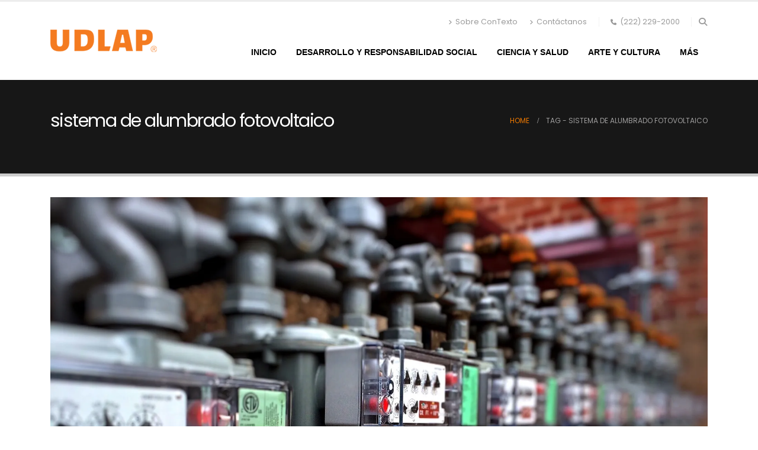

--- FILE ---
content_type: text/html; charset=UTF-8
request_url: https://contexto.udlap.mx/tag/sistema-de-alumbrado-fotovoltaico/
body_size: 14759
content:
	<!DOCTYPE html>
	<html class=""  lang="es">
	<head>
		<meta http-equiv="X-UA-Compatible" content="IE=edge" />
		<meta http-equiv="Content-Type" content="text/html; charset=UTF-8" />
		<meta name="viewport" content="width=device-width, initial-scale=1, minimum-scale=1" />

		<link rel="profile" href="https://gmpg.org/xfn/11" />
		<link rel="pingback" href="https://contexto.udlap.mx/xmlrpc.php" />
		<meta name='robots' content='index, follow, max-image-preview:large, max-snippet:-1, max-video-preview:-1' />

	<!-- This site is optimized with the Yoast SEO plugin v26.6 - https://yoast.com/wordpress/plugins/seo/ -->
	<title>sistema de alumbrado fotovoltaico archivos | Contexto UDLAP</title>
	<meta name="description" content="Conoce más de: sistema de alumbrado fotovoltaico en Contexto el repositorio de la UDLAP." />
	<link rel="canonical" href="https://contexto.udlap.mx/tag/sistema-de-alumbrado-fotovoltaico/" />
	<meta property="og:locale" content="es_ES" />
	<meta property="og:type" content="article" />
	<meta property="og:title" content="sistema de alumbrado fotovoltaico archivos | Contexto UDLAP" />
	<meta property="og:description" content="Conoce más de: sistema de alumbrado fotovoltaico en Contexto el repositorio de la UDLAP." />
	<meta property="og:url" content="https://contexto.udlap.mx/tag/sistema-de-alumbrado-fotovoltaico/" />
	<meta property="og:site_name" content="Contexto UDLAP" />
	<meta property="og:image" content="https://i0.wp.com/contexto.udlap.mx/wp-content/uploads/2025/12/contexto-postal-redes.jpg?fit=1200%2C675&ssl=1" />
	<meta property="og:image:width" content="1200" />
	<meta property="og:image:height" content="675" />
	<meta property="og:image:type" content="image/jpeg" />
	<meta name="twitter:card" content="summary_large_image" />
	<script type="application/ld+json" class="yoast-schema-graph">{"@context":"https://schema.org","@graph":[{"@type":"CollectionPage","@id":"https://contexto.udlap.mx/tag/sistema-de-alumbrado-fotovoltaico/","url":"https://contexto.udlap.mx/tag/sistema-de-alumbrado-fotovoltaico/","name":"sistema de alumbrado fotovoltaico archivos | Contexto UDLAP","isPartOf":{"@id":"https://contexto.udlap.mx/#website"},"primaryImageOfPage":{"@id":"https://contexto.udlap.mx/tag/sistema-de-alumbrado-fotovoltaico/#primaryimage"},"image":{"@id":"https://contexto.udlap.mx/tag/sistema-de-alumbrado-fotovoltaico/#primaryimage"},"thumbnailUrl":"https://i0.wp.com/contexto.udlap.mx/wp-content/uploads/2018/06/power-972191_1920.jpg?fit=1920%2C1078&ssl=1","description":"Conoce más de: sistema de alumbrado fotovoltaico en Contexto el repositorio de la UDLAP.","breadcrumb":{"@id":"https://contexto.udlap.mx/tag/sistema-de-alumbrado-fotovoltaico/#breadcrumb"},"inLanguage":"es"},{"@type":"ImageObject","inLanguage":"es","@id":"https://contexto.udlap.mx/tag/sistema-de-alumbrado-fotovoltaico/#primaryimage","url":"https://i0.wp.com/contexto.udlap.mx/wp-content/uploads/2018/06/power-972191_1920.jpg?fit=1920%2C1078&ssl=1","contentUrl":"https://i0.wp.com/contexto.udlap.mx/wp-content/uploads/2018/06/power-972191_1920.jpg?fit=1920%2C1078&ssl=1","width":1920,"height":1078},{"@type":"BreadcrumbList","@id":"https://contexto.udlap.mx/tag/sistema-de-alumbrado-fotovoltaico/#breadcrumb","itemListElement":[{"@type":"ListItem","position":1,"name":"Portada","item":"https://contexto.udlap.mx/"},{"@type":"ListItem","position":2,"name":"sistema de alumbrado fotovoltaico"}]},{"@type":"WebSite","@id":"https://contexto.udlap.mx/#website","url":"https://contexto.udlap.mx/","name":"Contexto UDLAP","description":"Repositorio UDLAP. En donde se encuentra el conocimiento.","publisher":{"@id":"https://contexto.udlap.mx/#organization"},"alternateName":"Contexto UDLAP","potentialAction":[{"@type":"SearchAction","target":{"@type":"EntryPoint","urlTemplate":"https://contexto.udlap.mx/?s={search_term_string}"},"query-input":{"@type":"PropertyValueSpecification","valueRequired":true,"valueName":"search_term_string"}}],"inLanguage":"es"},{"@type":"Organization","@id":"https://contexto.udlap.mx/#organization","name":"Universidad de las Américas Puebla","alternateName":"UDLAP","url":"https://contexto.udlap.mx/","logo":{"@type":"ImageObject","inLanguage":"es","@id":"https://contexto.udlap.mx/#/schema/logo/image/","url":"https://contexto.udlap.mx/wp-content/uploads/2021/11/logoUDLAP-BN-NARANJA272x58.png","contentUrl":"https://contexto.udlap.mx/wp-content/uploads/2021/11/logoUDLAP-BN-NARANJA272x58.png","width":272,"height":58,"caption":"Universidad de las Américas Puebla"},"image":{"@id":"https://contexto.udlap.mx/#/schema/logo/image/"}}]}</script>
	<!-- / Yoast SEO plugin. -->


<link rel='dns-prefetch' href='//secure.gravatar.com' />
<link rel='dns-prefetch' href='//www.googletagmanager.com' />
<link rel='dns-prefetch' href='//stats.wp.com' />
<link rel='dns-prefetch' href='//v0.wordpress.com' />
<link rel='preconnect' href='//i0.wp.com' />
<link rel="alternate" type="application/rss+xml" title="Contexto UDLAP &raquo; Feed" href="https://contexto.udlap.mx/feed/" />
<link rel="alternate" type="application/rss+xml" title="Contexto UDLAP &raquo; Etiqueta sistema de alumbrado fotovoltaico del feed" href="https://contexto.udlap.mx/tag/sistema-de-alumbrado-fotovoltaico/feed/" />
		<link rel="shortcut icon" href="" type="image/x-icon" />
				<link rel="apple-touch-icon" href="//contexto.udlap.mx/wp-content/uploads/2021/11/logo-udlap-250.png" />
				<link rel="apple-touch-icon" sizes="120x120" href="//contexto.udlap.mx/wp-content/uploads/2021/11/logo-udlap-250.png" />
				<link rel="apple-touch-icon" sizes="76x76" href="//contexto.udlap.mx/wp-content/uploads/2021/11/logo-udlap-250.png" />
				<link rel="apple-touch-icon" sizes="152x152" href="//contexto.udlap.mx/wp-content/uploads/2021/11/logo-udlap-250.png" />
		<style id='wp-img-auto-sizes-contain-inline-css'>
img:is([sizes=auto i],[sizes^="auto," i]){contain-intrinsic-size:3000px 1500px}
/*# sourceURL=wp-img-auto-sizes-contain-inline-css */
</style>
<style id='wp-emoji-styles-inline-css'>

	img.wp-smiley, img.emoji {
		display: inline !important;
		border: none !important;
		box-shadow: none !important;
		height: 1em !important;
		width: 1em !important;
		margin: 0 0.07em !important;
		vertical-align: -0.1em !important;
		background: none !important;
		padding: 0 !important;
	}
/*# sourceURL=wp-emoji-styles-inline-css */
</style>
<style id='wp-block-library-inline-css'>
:root{--wp-block-synced-color:#7a00df;--wp-block-synced-color--rgb:122,0,223;--wp-bound-block-color:var(--wp-block-synced-color);--wp-editor-canvas-background:#ddd;--wp-admin-theme-color:#007cba;--wp-admin-theme-color--rgb:0,124,186;--wp-admin-theme-color-darker-10:#006ba1;--wp-admin-theme-color-darker-10--rgb:0,107,160.5;--wp-admin-theme-color-darker-20:#005a87;--wp-admin-theme-color-darker-20--rgb:0,90,135;--wp-admin-border-width-focus:2px}@media (min-resolution:192dpi){:root{--wp-admin-border-width-focus:1.5px}}.wp-element-button{cursor:pointer}:root .has-very-light-gray-background-color{background-color:#eee}:root .has-very-dark-gray-background-color{background-color:#313131}:root .has-very-light-gray-color{color:#eee}:root .has-very-dark-gray-color{color:#313131}:root .has-vivid-green-cyan-to-vivid-cyan-blue-gradient-background{background:linear-gradient(135deg,#00d084,#0693e3)}:root .has-purple-crush-gradient-background{background:linear-gradient(135deg,#34e2e4,#4721fb 50%,#ab1dfe)}:root .has-hazy-dawn-gradient-background{background:linear-gradient(135deg,#faaca8,#dad0ec)}:root .has-subdued-olive-gradient-background{background:linear-gradient(135deg,#fafae1,#67a671)}:root .has-atomic-cream-gradient-background{background:linear-gradient(135deg,#fdd79a,#004a59)}:root .has-nightshade-gradient-background{background:linear-gradient(135deg,#330968,#31cdcf)}:root .has-midnight-gradient-background{background:linear-gradient(135deg,#020381,#2874fc)}:root{--wp--preset--font-size--normal:16px;--wp--preset--font-size--huge:42px}.has-regular-font-size{font-size:1em}.has-larger-font-size{font-size:2.625em}.has-normal-font-size{font-size:var(--wp--preset--font-size--normal)}.has-huge-font-size{font-size:var(--wp--preset--font-size--huge)}.has-text-align-center{text-align:center}.has-text-align-left{text-align:left}.has-text-align-right{text-align:right}.has-fit-text{white-space:nowrap!important}#end-resizable-editor-section{display:none}.aligncenter{clear:both}.items-justified-left{justify-content:flex-start}.items-justified-center{justify-content:center}.items-justified-right{justify-content:flex-end}.items-justified-space-between{justify-content:space-between}.screen-reader-text{border:0;clip-path:inset(50%);height:1px;margin:-1px;overflow:hidden;padding:0;position:absolute;width:1px;word-wrap:normal!important}.screen-reader-text:focus{background-color:#ddd;clip-path:none;color:#444;display:block;font-size:1em;height:auto;left:5px;line-height:normal;padding:15px 23px 14px;text-decoration:none;top:5px;width:auto;z-index:100000}html :where(.has-border-color){border-style:solid}html :where([style*=border-top-color]){border-top-style:solid}html :where([style*=border-right-color]){border-right-style:solid}html :where([style*=border-bottom-color]){border-bottom-style:solid}html :where([style*=border-left-color]){border-left-style:solid}html :where([style*=border-width]){border-style:solid}html :where([style*=border-top-width]){border-top-style:solid}html :where([style*=border-right-width]){border-right-style:solid}html :where([style*=border-bottom-width]){border-bottom-style:solid}html :where([style*=border-left-width]){border-left-style:solid}html :where(img[class*=wp-image-]){height:auto;max-width:100%}:where(figure){margin:0 0 1em}html :where(.is-position-sticky){--wp-admin--admin-bar--position-offset:var(--wp-admin--admin-bar--height,0px)}@media screen and (max-width:600px){html :where(.is-position-sticky){--wp-admin--admin-bar--position-offset:0px}}

/*# sourceURL=wp-block-library-inline-css */
</style><style id='wp-block-image-inline-css'>
.wp-block-image>a,.wp-block-image>figure>a{display:inline-block}.wp-block-image img{box-sizing:border-box;height:auto;max-width:100%;vertical-align:bottom}@media not (prefers-reduced-motion){.wp-block-image img.hide{visibility:hidden}.wp-block-image img.show{animation:show-content-image .4s}}.wp-block-image[style*=border-radius] img,.wp-block-image[style*=border-radius]>a{border-radius:inherit}.wp-block-image.has-custom-border img{box-sizing:border-box}.wp-block-image.aligncenter{text-align:center}.wp-block-image.alignfull>a,.wp-block-image.alignwide>a{width:100%}.wp-block-image.alignfull img,.wp-block-image.alignwide img{height:auto;width:100%}.wp-block-image .aligncenter,.wp-block-image .alignleft,.wp-block-image .alignright,.wp-block-image.aligncenter,.wp-block-image.alignleft,.wp-block-image.alignright{display:table}.wp-block-image .aligncenter>figcaption,.wp-block-image .alignleft>figcaption,.wp-block-image .alignright>figcaption,.wp-block-image.aligncenter>figcaption,.wp-block-image.alignleft>figcaption,.wp-block-image.alignright>figcaption{caption-side:bottom;display:table-caption}.wp-block-image .alignleft{float:left;margin:.5em 1em .5em 0}.wp-block-image .alignright{float:right;margin:.5em 0 .5em 1em}.wp-block-image .aligncenter{margin-left:auto;margin-right:auto}.wp-block-image :where(figcaption){margin-bottom:1em;margin-top:.5em}.wp-block-image.is-style-circle-mask img{border-radius:9999px}@supports ((-webkit-mask-image:none) or (mask-image:none)) or (-webkit-mask-image:none){.wp-block-image.is-style-circle-mask img{border-radius:0;-webkit-mask-image:url('data:image/svg+xml;utf8,<svg viewBox="0 0 100 100" xmlns="http://www.w3.org/2000/svg"><circle cx="50" cy="50" r="50"/></svg>');mask-image:url('data:image/svg+xml;utf8,<svg viewBox="0 0 100 100" xmlns="http://www.w3.org/2000/svg"><circle cx="50" cy="50" r="50"/></svg>');mask-mode:alpha;-webkit-mask-position:center;mask-position:center;-webkit-mask-repeat:no-repeat;mask-repeat:no-repeat;-webkit-mask-size:contain;mask-size:contain}}:root :where(.wp-block-image.is-style-rounded img,.wp-block-image .is-style-rounded img){border-radius:9999px}.wp-block-image figure{margin:0}.wp-lightbox-container{display:flex;flex-direction:column;position:relative}.wp-lightbox-container img{cursor:zoom-in}.wp-lightbox-container img:hover+button{opacity:1}.wp-lightbox-container button{align-items:center;backdrop-filter:blur(16px) saturate(180%);background-color:#5a5a5a40;border:none;border-radius:4px;cursor:zoom-in;display:flex;height:20px;justify-content:center;opacity:0;padding:0;position:absolute;right:16px;text-align:center;top:16px;width:20px;z-index:100}@media not (prefers-reduced-motion){.wp-lightbox-container button{transition:opacity .2s ease}}.wp-lightbox-container button:focus-visible{outline:3px auto #5a5a5a40;outline:3px auto -webkit-focus-ring-color;outline-offset:3px}.wp-lightbox-container button:hover{cursor:pointer;opacity:1}.wp-lightbox-container button:focus{opacity:1}.wp-lightbox-container button:focus,.wp-lightbox-container button:hover,.wp-lightbox-container button:not(:hover):not(:active):not(.has-background){background-color:#5a5a5a40;border:none}.wp-lightbox-overlay{box-sizing:border-box;cursor:zoom-out;height:100vh;left:0;overflow:hidden;position:fixed;top:0;visibility:hidden;width:100%;z-index:100000}.wp-lightbox-overlay .close-button{align-items:center;cursor:pointer;display:flex;justify-content:center;min-height:40px;min-width:40px;padding:0;position:absolute;right:calc(env(safe-area-inset-right) + 16px);top:calc(env(safe-area-inset-top) + 16px);z-index:5000000}.wp-lightbox-overlay .close-button:focus,.wp-lightbox-overlay .close-button:hover,.wp-lightbox-overlay .close-button:not(:hover):not(:active):not(.has-background){background:none;border:none}.wp-lightbox-overlay .lightbox-image-container{height:var(--wp--lightbox-container-height);left:50%;overflow:hidden;position:absolute;top:50%;transform:translate(-50%,-50%);transform-origin:top left;width:var(--wp--lightbox-container-width);z-index:9999999999}.wp-lightbox-overlay .wp-block-image{align-items:center;box-sizing:border-box;display:flex;height:100%;justify-content:center;margin:0;position:relative;transform-origin:0 0;width:100%;z-index:3000000}.wp-lightbox-overlay .wp-block-image img{height:var(--wp--lightbox-image-height);min-height:var(--wp--lightbox-image-height);min-width:var(--wp--lightbox-image-width);width:var(--wp--lightbox-image-width)}.wp-lightbox-overlay .wp-block-image figcaption{display:none}.wp-lightbox-overlay button{background:none;border:none}.wp-lightbox-overlay .scrim{background-color:#fff;height:100%;opacity:.9;position:absolute;width:100%;z-index:2000000}.wp-lightbox-overlay.active{visibility:visible}@media not (prefers-reduced-motion){.wp-lightbox-overlay.active{animation:turn-on-visibility .25s both}.wp-lightbox-overlay.active img{animation:turn-on-visibility .35s both}.wp-lightbox-overlay.show-closing-animation:not(.active){animation:turn-off-visibility .35s both}.wp-lightbox-overlay.show-closing-animation:not(.active) img{animation:turn-off-visibility .25s both}.wp-lightbox-overlay.zoom.active{animation:none;opacity:1;visibility:visible}.wp-lightbox-overlay.zoom.active .lightbox-image-container{animation:lightbox-zoom-in .4s}.wp-lightbox-overlay.zoom.active .lightbox-image-container img{animation:none}.wp-lightbox-overlay.zoom.active .scrim{animation:turn-on-visibility .4s forwards}.wp-lightbox-overlay.zoom.show-closing-animation:not(.active){animation:none}.wp-lightbox-overlay.zoom.show-closing-animation:not(.active) .lightbox-image-container{animation:lightbox-zoom-out .4s}.wp-lightbox-overlay.zoom.show-closing-animation:not(.active) .lightbox-image-container img{animation:none}.wp-lightbox-overlay.zoom.show-closing-animation:not(.active) .scrim{animation:turn-off-visibility .4s forwards}}@keyframes show-content-image{0%{visibility:hidden}99%{visibility:hidden}to{visibility:visible}}@keyframes turn-on-visibility{0%{opacity:0}to{opacity:1}}@keyframes turn-off-visibility{0%{opacity:1;visibility:visible}99%{opacity:0;visibility:visible}to{opacity:0;visibility:hidden}}@keyframes lightbox-zoom-in{0%{transform:translate(calc((-100vw + var(--wp--lightbox-scrollbar-width))/2 + var(--wp--lightbox-initial-left-position)),calc(-50vh + var(--wp--lightbox-initial-top-position))) scale(var(--wp--lightbox-scale))}to{transform:translate(-50%,-50%) scale(1)}}@keyframes lightbox-zoom-out{0%{transform:translate(-50%,-50%) scale(1);visibility:visible}99%{visibility:visible}to{transform:translate(calc((-100vw + var(--wp--lightbox-scrollbar-width))/2 + var(--wp--lightbox-initial-left-position)),calc(-50vh + var(--wp--lightbox-initial-top-position))) scale(var(--wp--lightbox-scale));visibility:hidden}}
/*# sourceURL=https://contexto.udlap.mx/wp-includes/blocks/image/style.min.css */
</style>
<style id='wp-block-image-theme-inline-css'>
:root :where(.wp-block-image figcaption){color:#555;font-size:13px;text-align:center}.is-dark-theme :root :where(.wp-block-image figcaption){color:#ffffffa6}.wp-block-image{margin:0 0 1em}
/*# sourceURL=https://contexto.udlap.mx/wp-includes/blocks/image/theme.min.css */
</style>
<style id='wp-block-paragraph-inline-css'>
.is-small-text{font-size:.875em}.is-regular-text{font-size:1em}.is-large-text{font-size:2.25em}.is-larger-text{font-size:3em}.has-drop-cap:not(:focus):first-letter{float:left;font-size:8.4em;font-style:normal;font-weight:100;line-height:.68;margin:.05em .1em 0 0;text-transform:uppercase}body.rtl .has-drop-cap:not(:focus):first-letter{float:none;margin-left:.1em}p.has-drop-cap.has-background{overflow:hidden}:root :where(p.has-background){padding:1.25em 2.375em}:where(p.has-text-color:not(.has-link-color)) a{color:inherit}p.has-text-align-left[style*="writing-mode:vertical-lr"],p.has-text-align-right[style*="writing-mode:vertical-rl"]{rotate:180deg}
/*# sourceURL=https://contexto.udlap.mx/wp-includes/blocks/paragraph/style.min.css */
</style>
<style id='global-styles-inline-css'>
:root{--wp--preset--aspect-ratio--square: 1;--wp--preset--aspect-ratio--4-3: 4/3;--wp--preset--aspect-ratio--3-4: 3/4;--wp--preset--aspect-ratio--3-2: 3/2;--wp--preset--aspect-ratio--2-3: 2/3;--wp--preset--aspect-ratio--16-9: 16/9;--wp--preset--aspect-ratio--9-16: 9/16;--wp--preset--color--black: #000000;--wp--preset--color--cyan-bluish-gray: #abb8c3;--wp--preset--color--white: #ffffff;--wp--preset--color--pale-pink: #f78da7;--wp--preset--color--vivid-red: #cf2e2e;--wp--preset--color--luminous-vivid-orange: #ff6900;--wp--preset--color--luminous-vivid-amber: #fcb900;--wp--preset--color--light-green-cyan: #7bdcb5;--wp--preset--color--vivid-green-cyan: #00d084;--wp--preset--color--pale-cyan-blue: #8ed1fc;--wp--preset--color--vivid-cyan-blue: #0693e3;--wp--preset--color--vivid-purple: #9b51e0;--wp--preset--color--primary: var(--porto-primary-color);--wp--preset--color--secondary: var(--porto-secondary-color);--wp--preset--color--tertiary: var(--porto-tertiary-color);--wp--preset--color--quaternary: var(--porto-quaternary-color);--wp--preset--color--dark: var(--porto-dark-color);--wp--preset--color--light: var(--porto-light-color);--wp--preset--color--primary-hover: var(--porto-primary-light-5);--wp--preset--gradient--vivid-cyan-blue-to-vivid-purple: linear-gradient(135deg,rgb(6,147,227) 0%,rgb(155,81,224) 100%);--wp--preset--gradient--light-green-cyan-to-vivid-green-cyan: linear-gradient(135deg,rgb(122,220,180) 0%,rgb(0,208,130) 100%);--wp--preset--gradient--luminous-vivid-amber-to-luminous-vivid-orange: linear-gradient(135deg,rgb(252,185,0) 0%,rgb(255,105,0) 100%);--wp--preset--gradient--luminous-vivid-orange-to-vivid-red: linear-gradient(135deg,rgb(255,105,0) 0%,rgb(207,46,46) 100%);--wp--preset--gradient--very-light-gray-to-cyan-bluish-gray: linear-gradient(135deg,rgb(238,238,238) 0%,rgb(169,184,195) 100%);--wp--preset--gradient--cool-to-warm-spectrum: linear-gradient(135deg,rgb(74,234,220) 0%,rgb(151,120,209) 20%,rgb(207,42,186) 40%,rgb(238,44,130) 60%,rgb(251,105,98) 80%,rgb(254,248,76) 100%);--wp--preset--gradient--blush-light-purple: linear-gradient(135deg,rgb(255,206,236) 0%,rgb(152,150,240) 100%);--wp--preset--gradient--blush-bordeaux: linear-gradient(135deg,rgb(254,205,165) 0%,rgb(254,45,45) 50%,rgb(107,0,62) 100%);--wp--preset--gradient--luminous-dusk: linear-gradient(135deg,rgb(255,203,112) 0%,rgb(199,81,192) 50%,rgb(65,88,208) 100%);--wp--preset--gradient--pale-ocean: linear-gradient(135deg,rgb(255,245,203) 0%,rgb(182,227,212) 50%,rgb(51,167,181) 100%);--wp--preset--gradient--electric-grass: linear-gradient(135deg,rgb(202,248,128) 0%,rgb(113,206,126) 100%);--wp--preset--gradient--midnight: linear-gradient(135deg,rgb(2,3,129) 0%,rgb(40,116,252) 100%);--wp--preset--font-size--small: 13px;--wp--preset--font-size--medium: 20px;--wp--preset--font-size--large: 36px;--wp--preset--font-size--x-large: 42px;--wp--preset--spacing--20: 0.44rem;--wp--preset--spacing--30: 0.67rem;--wp--preset--spacing--40: 1rem;--wp--preset--spacing--50: 1.5rem;--wp--preset--spacing--60: 2.25rem;--wp--preset--spacing--70: 3.38rem;--wp--preset--spacing--80: 5.06rem;--wp--preset--shadow--natural: 6px 6px 9px rgba(0, 0, 0, 0.2);--wp--preset--shadow--deep: 12px 12px 50px rgba(0, 0, 0, 0.4);--wp--preset--shadow--sharp: 6px 6px 0px rgba(0, 0, 0, 0.2);--wp--preset--shadow--outlined: 6px 6px 0px -3px rgb(255, 255, 255), 6px 6px rgb(0, 0, 0);--wp--preset--shadow--crisp: 6px 6px 0px rgb(0, 0, 0);}:where(.is-layout-flex){gap: 0.5em;}:where(.is-layout-grid){gap: 0.5em;}body .is-layout-flex{display: flex;}.is-layout-flex{flex-wrap: wrap;align-items: center;}.is-layout-flex > :is(*, div){margin: 0;}body .is-layout-grid{display: grid;}.is-layout-grid > :is(*, div){margin: 0;}:where(.wp-block-columns.is-layout-flex){gap: 2em;}:where(.wp-block-columns.is-layout-grid){gap: 2em;}:where(.wp-block-post-template.is-layout-flex){gap: 1.25em;}:where(.wp-block-post-template.is-layout-grid){gap: 1.25em;}.has-black-color{color: var(--wp--preset--color--black) !important;}.has-cyan-bluish-gray-color{color: var(--wp--preset--color--cyan-bluish-gray) !important;}.has-white-color{color: var(--wp--preset--color--white) !important;}.has-pale-pink-color{color: var(--wp--preset--color--pale-pink) !important;}.has-vivid-red-color{color: var(--wp--preset--color--vivid-red) !important;}.has-luminous-vivid-orange-color{color: var(--wp--preset--color--luminous-vivid-orange) !important;}.has-luminous-vivid-amber-color{color: var(--wp--preset--color--luminous-vivid-amber) !important;}.has-light-green-cyan-color{color: var(--wp--preset--color--light-green-cyan) !important;}.has-vivid-green-cyan-color{color: var(--wp--preset--color--vivid-green-cyan) !important;}.has-pale-cyan-blue-color{color: var(--wp--preset--color--pale-cyan-blue) !important;}.has-vivid-cyan-blue-color{color: var(--wp--preset--color--vivid-cyan-blue) !important;}.has-vivid-purple-color{color: var(--wp--preset--color--vivid-purple) !important;}.has-black-background-color{background-color: var(--wp--preset--color--black) !important;}.has-cyan-bluish-gray-background-color{background-color: var(--wp--preset--color--cyan-bluish-gray) !important;}.has-white-background-color{background-color: var(--wp--preset--color--white) !important;}.has-pale-pink-background-color{background-color: var(--wp--preset--color--pale-pink) !important;}.has-vivid-red-background-color{background-color: var(--wp--preset--color--vivid-red) !important;}.has-luminous-vivid-orange-background-color{background-color: var(--wp--preset--color--luminous-vivid-orange) !important;}.has-luminous-vivid-amber-background-color{background-color: var(--wp--preset--color--luminous-vivid-amber) !important;}.has-light-green-cyan-background-color{background-color: var(--wp--preset--color--light-green-cyan) !important;}.has-vivid-green-cyan-background-color{background-color: var(--wp--preset--color--vivid-green-cyan) !important;}.has-pale-cyan-blue-background-color{background-color: var(--wp--preset--color--pale-cyan-blue) !important;}.has-vivid-cyan-blue-background-color{background-color: var(--wp--preset--color--vivid-cyan-blue) !important;}.has-vivid-purple-background-color{background-color: var(--wp--preset--color--vivid-purple) !important;}.has-black-border-color{border-color: var(--wp--preset--color--black) !important;}.has-cyan-bluish-gray-border-color{border-color: var(--wp--preset--color--cyan-bluish-gray) !important;}.has-white-border-color{border-color: var(--wp--preset--color--white) !important;}.has-pale-pink-border-color{border-color: var(--wp--preset--color--pale-pink) !important;}.has-vivid-red-border-color{border-color: var(--wp--preset--color--vivid-red) !important;}.has-luminous-vivid-orange-border-color{border-color: var(--wp--preset--color--luminous-vivid-orange) !important;}.has-luminous-vivid-amber-border-color{border-color: var(--wp--preset--color--luminous-vivid-amber) !important;}.has-light-green-cyan-border-color{border-color: var(--wp--preset--color--light-green-cyan) !important;}.has-vivid-green-cyan-border-color{border-color: var(--wp--preset--color--vivid-green-cyan) !important;}.has-pale-cyan-blue-border-color{border-color: var(--wp--preset--color--pale-cyan-blue) !important;}.has-vivid-cyan-blue-border-color{border-color: var(--wp--preset--color--vivid-cyan-blue) !important;}.has-vivid-purple-border-color{border-color: var(--wp--preset--color--vivid-purple) !important;}.has-vivid-cyan-blue-to-vivid-purple-gradient-background{background: var(--wp--preset--gradient--vivid-cyan-blue-to-vivid-purple) !important;}.has-light-green-cyan-to-vivid-green-cyan-gradient-background{background: var(--wp--preset--gradient--light-green-cyan-to-vivid-green-cyan) !important;}.has-luminous-vivid-amber-to-luminous-vivid-orange-gradient-background{background: var(--wp--preset--gradient--luminous-vivid-amber-to-luminous-vivid-orange) !important;}.has-luminous-vivid-orange-to-vivid-red-gradient-background{background: var(--wp--preset--gradient--luminous-vivid-orange-to-vivid-red) !important;}.has-very-light-gray-to-cyan-bluish-gray-gradient-background{background: var(--wp--preset--gradient--very-light-gray-to-cyan-bluish-gray) !important;}.has-cool-to-warm-spectrum-gradient-background{background: var(--wp--preset--gradient--cool-to-warm-spectrum) !important;}.has-blush-light-purple-gradient-background{background: var(--wp--preset--gradient--blush-light-purple) !important;}.has-blush-bordeaux-gradient-background{background: var(--wp--preset--gradient--blush-bordeaux) !important;}.has-luminous-dusk-gradient-background{background: var(--wp--preset--gradient--luminous-dusk) !important;}.has-pale-ocean-gradient-background{background: var(--wp--preset--gradient--pale-ocean) !important;}.has-electric-grass-gradient-background{background: var(--wp--preset--gradient--electric-grass) !important;}.has-midnight-gradient-background{background: var(--wp--preset--gradient--midnight) !important;}.has-small-font-size{font-size: var(--wp--preset--font-size--small) !important;}.has-medium-font-size{font-size: var(--wp--preset--font-size--medium) !important;}.has-large-font-size{font-size: var(--wp--preset--font-size--large) !important;}.has-x-large-font-size{font-size: var(--wp--preset--font-size--x-large) !important;}
/*# sourceURL=global-styles-inline-css */
</style>

<style id='classic-theme-styles-inline-css'>
/*! This file is auto-generated */
.wp-block-button__link{color:#fff;background-color:#32373c;border-radius:9999px;box-shadow:none;text-decoration:none;padding:calc(.667em + 2px) calc(1.333em + 2px);font-size:1.125em}.wp-block-file__button{background:#32373c;color:#fff;text-decoration:none}
/*# sourceURL=/wp-includes/css/classic-themes.min.css */
</style>
<link rel='stylesheet' id='mc4wp-form-basic-css' href='https://contexto.udlap.mx/wp-content/plugins/mailchimp-for-wp/assets/css/form-basic.css?ver=4.10.9' media='all' />
<link rel='stylesheet' id='porto-css-vars-css' href='https://contexto.udlap.mx/wp-content/uploads/porto_styles/theme_css_vars.css?ver=7.7.2' media='all' />
<link rel='stylesheet' id='js_composer_front-css' href='https://contexto.udlap.mx/wp-content/plugins/js_composer/assets/css/js_composer.min.css?ver=8.7.2' media='all' />
<link rel='stylesheet' id='bootstrap-css' href='https://contexto.udlap.mx/wp-content/uploads/porto_styles/bootstrap.css?ver=7.7.2' media='all' />
<link rel='stylesheet' id='porto-plugins-css' href='https://contexto.udlap.mx/wp-content/themes/porto/css/plugins.css?ver=7.7.2' media='all' />
<link rel='stylesheet' id='porto-theme-css' href='https://contexto.udlap.mx/wp-content/themes/porto/css/theme.css?ver=7.7.2' media='all' />
<link rel='stylesheet' id='porto-animate-css' href='https://contexto.udlap.mx/wp-content/themes/porto/css/part/animate.css?ver=7.7.2' media='all' />
<link rel='stylesheet' id='porto-widget-text-css' href='https://contexto.udlap.mx/wp-content/themes/porto/css/part/widget-text.css?ver=7.7.2' media='all' />
<link rel='stylesheet' id='porto-blog-legacy-css' href='https://contexto.udlap.mx/wp-content/themes/porto/css/part/blog-legacy.css?ver=7.7.2' media='all' />
<link rel='stylesheet' id='porto-header-legacy-css' href='https://contexto.udlap.mx/wp-content/themes/porto/css/part/header-legacy.css?ver=7.7.2' media='all' />
<link rel='stylesheet' id='porto-footer-legacy-css' href='https://contexto.udlap.mx/wp-content/themes/porto/css/part/footer-legacy.css?ver=7.7.2' media='all' />
<link rel='stylesheet' id='porto-nav-panel-css' href='https://contexto.udlap.mx/wp-content/themes/porto/css/part/nav-panel.css?ver=7.7.2' media='all' />
<link rel='stylesheet' id='porto-footer-ribbon-css' href='https://contexto.udlap.mx/wp-content/themes/porto/css/part/footer-ribbon.css?ver=7.7.2' media='all' />
<link rel='stylesheet' id='porto-media-mobile-sidebar-css' href='https://contexto.udlap.mx/wp-content/themes/porto/css/part/media-mobile-sidebar.css?ver=7.7.2' media='(max-width:991px)' />
<link rel='stylesheet' id='porto-theme-portfolio-css' href='https://contexto.udlap.mx/wp-content/themes/porto/css/theme_portfolio.css?ver=7.7.2' media='all' />
<link rel='stylesheet' id='porto-shortcodes-css' href='https://contexto.udlap.mx/wp-content/uploads/porto_styles/shortcodes.css?ver=7.7.2' media='all' />
<link rel='stylesheet' id='porto-theme-wpb-css' href='https://contexto.udlap.mx/wp-content/themes/porto/css/theme_wpb.css?ver=7.7.2' media='all' />
<link rel='stylesheet' id='porto-dynamic-style-css' href='https://contexto.udlap.mx/wp-content/uploads/porto_styles/dynamic_style.css?ver=7.7.2' media='all' />
<link rel='stylesheet' id='porto-type-builder-css' href='https://contexto.udlap.mx/wp-content/plugins/porto-functionality/builders/assets/type-builder.css?ver=3.3.0' media='all' />
<link rel='stylesheet' id='porto-style-css' href='https://contexto.udlap.mx/wp-content/themes/porto/style.css?ver=7.7.2' media='all' />
<style id='porto-style-inline-css'>
.side-header-narrow-bar-logo{max-width:150px}#header,.sticky-header .header-main.sticky{border-top:3px solid #ededed}@media (min-width:992px){}.page-top .sort-source{position:static;text-align:center;margin-top:5px;border-width:0}.page-top{padding-top:20px;padding-bottom:20px}.page-top .page-title{padding-bottom:0}@media (max-width:991px){.page-top .page-sub-title{margin-bottom:5px;margin-top:0}.page-top .breadcrumbs-wrap{margin-bottom:5px}}@media (min-width:992px){.page-top .page-title{min-height:0;line-height:1.25}.page-top .page-sub-title{line-height:1.6}}@media (min-width:992px){.page-top .breadcrumb{-webkit-justify-content:flex-end;-ms-flex-pack:end;justify-content:flex-end}}
/*# sourceURL=porto-style-inline-css */
</style>
<script src="https://contexto.udlap.mx/wp-includes/js/jquery/jquery.min.js?ver=3.7.1" id="jquery-core-js"></script>

<!-- Fragmento de código de la etiqueta de Google (gtag.js) añadida por Site Kit -->
<!-- Fragmento de código de Google Analytics añadido por Site Kit -->
<script src="https://www.googletagmanager.com/gtag/js?id=GT-NGK2QKW" id="google_gtagjs-js" async></script>
<script id="google_gtagjs-js-after">
window.dataLayer = window.dataLayer || [];function gtag(){dataLayer.push(arguments);}
gtag("set","linker",{"domains":["contexto.udlap.mx"]});
gtag("js", new Date());
gtag("set", "developer_id.dZTNiMT", true);
gtag("config", "GT-NGK2QKW");
//# sourceURL=google_gtagjs-js-after
</script>
<script></script><link rel="https://api.w.org/" href="https://contexto.udlap.mx/wp-json/" /><link rel="alternate" title="JSON" type="application/json" href="https://contexto.udlap.mx/wp-json/wp/v2/tags/2717" /><link rel="EditURI" type="application/rsd+xml" title="RSD" href="https://contexto.udlap.mx/xmlrpc.php?rsd" />
<meta name="generator" content="WordPress 6.9" />
<meta name="generator" content="Site Kit by Google 1.168.0" />	<style>img#wpstats{display:none}</style>
				<script type="text/javascript" id="webfont-queue">
		WebFontConfig = {
			google: { families: [ 'Poppins:400,500,600,700','Shadows+Into+Light:400,700','Playfair+Display:400,700' ] }
		};
		(function(d) {
			var wf = d.createElement('script'), s = d.scripts[d.scripts.length - 1];
			wf.src = 'https://contexto.udlap.mx/wp-content/themes/porto/js/libs/webfont.js';
			wf.async = true;
			s.parentNode.insertBefore(wf, s);
		})(document);</script>
		<meta name="generator" content="Powered by WPBakery Page Builder - drag and drop page builder for WordPress."/>

<!-- Fragmento de código de Google Tag Manager añadido por Site Kit -->
<script>
			( function( w, d, s, l, i ) {
				w[l] = w[l] || [];
				w[l].push( {'gtm.start': new Date().getTime(), event: 'gtm.js'} );
				var f = d.getElementsByTagName( s )[0],
					j = d.createElement( s ), dl = l != 'dataLayer' ? '&l=' + l : '';
				j.async = true;
				j.src = 'https://www.googletagmanager.com/gtm.js?id=' + i + dl;
				f.parentNode.insertBefore( j, f );
			} )( window, document, 'script', 'dataLayer', 'GTM-MQBSS82N' );
			
</script>

<!-- Final del fragmento de código de Google Tag Manager añadido por Site Kit -->
<link rel="icon" href="https://i0.wp.com/contexto.udlap.mx/wp-content/uploads/2023/06/favicon-escudo-UDLAP.png?fit=32%2C32&#038;ssl=1" sizes="32x32" />
<link rel="icon" href="https://i0.wp.com/contexto.udlap.mx/wp-content/uploads/2023/06/favicon-escudo-UDLAP.png?fit=32%2C32&#038;ssl=1" sizes="192x192" />
<link rel="apple-touch-icon" href="https://i0.wp.com/contexto.udlap.mx/wp-content/uploads/2023/06/favicon-escudo-UDLAP.png?fit=32%2C32&#038;ssl=1" />
<meta name="msapplication-TileImage" content="https://i0.wp.com/contexto.udlap.mx/wp-content/uploads/2023/06/favicon-escudo-UDLAP.png?fit=32%2C32&#038;ssl=1" />
<style id="infinite-scroll-css">.blog-posts .pagination, .blog-posts .page-links { display: none; }.blog-posts  { position: relative; }</style>		<style id="wp-custom-css">
			.meta-author{
	display: none !important;
}

.post-author{
	display: none !important;
}

.flex-direction-nav .flex-prev {
    display: none;
}

.flex-direction-nav .flex-next {
   display: none;
}

.vc_btn3.vc_btn3-color-juicy-pink, .vc_btn3.vc_btn3-color-juicy-pink.vc_btn3-style-flat {
    color: #fff;
    background-color: #ed7800;
}

#header .main-menu > li.menu-item > a {
    font-family: Open Sans,sans-serif;
    font-size: 14px;
    font-weight: 700;
    line-height: 30px;
    letter-spacing: 0;
    color: black;
}

.page-top .yoast-breadcrumbs, .page-top .breadcrumbs-wrap {
    color: #9d9c9c;
}

		</style>
		<noscript><style> .wpb_animate_when_almost_visible { opacity: 1; }</style></noscript>	</head>
	<body class="archive tag tag-sistema-de-alumbrado-fotovoltaico tag-2717 wp-embed-responsive wp-theme-porto porto-breadcrumbs-bb full blog-1 wpb-js-composer js-comp-ver-8.7.2 vc_responsive">
			<!-- Fragmento de código de Google Tag Manager (noscript) añadido por Site Kit -->
		<noscript>
			<iframe src="https://www.googletagmanager.com/ns.html?id=GTM-MQBSS82N" height="0" width="0" style="display:none;visibility:hidden"></iframe>
		</noscript>
		<!-- Final del fragmento de código de Google Tag Manager (noscript) añadido por Site Kit -->
		
	<div class="page-wrapper"><!-- page wrapper -->
		
											<!-- header wrapper -->
				<div class="header-wrapper">
										<header id="header" class="header-corporate header-10">
	
	<div class="header-main header-body" style="top: 0px;">
		<div class="header-container container">
			<div class="header-left">
				
	<div class="logo">
	<a aria-label="Site Logo" href="https://contexto.udlap.mx/" title="Contexto UDLAP - Repositorio UDLAP. En donde se encuentra el conocimiento."  rel="home">
		<img class="img-responsive sticky-logo sticky-retina-logo" src="//contexto.udlap.mx/wp-content/uploads/2021/11/logo-udlap-250.png" alt="Contexto UDLAP" /><img class="img-responsive standard-logo retina-logo" width="180" height="38" src="//contexto.udlap.mx/wp-content/uploads/2021/11/logo-udlap-250.png" alt="Contexto UDLAP" />	</a>
	</div>
				</div>

			<div class="header-right">
				<div class="header-right-top">
					<div class="header-contact"><ul class="nav nav-pills nav-top">
	<li class="d-none d-sm-block">
		<a href="https://contexto.udlap.mx/sobre-contexto/" target="_blank"><i class="fas fa-angle-right"></i>Sobre ConTexto</a> 
	</li>
	<li class="d-none d-sm-block">
		<a href="mailto:contexto@udlap.mx" target="_blank"><i class="fas fa-angle-right"></i>Contáctanos</a> 
	</li>
	<li class="phone nav-item-left-border nav-item-right-border">
		<a href="tel:+1234567890"><i class="fas fa-phone"></i>(222) 229-2000</a>
	</li>
</ul>
</div><div class="searchform-popup search-popup simple-search-layout search-dropdown search-rounded"><a  class="search-toggle" role="button" aria-label="Search Toggle" href="#"><i class="porto-icon-magnifier"></i><span class="search-text">Search</span></a>	<form action="https://contexto.udlap.mx/" method="get"
		class="searchform search-layout-simple">
		<div class="searchform-fields">
			<span class="text"><input name="s" type="text" value="" placeholder="Search&hellip;" autocomplete="off" /></span>
						<span class="button-wrap">
				<button class="btn btn-special" aria-label="Search" title="Search" type="submit">
					<i class="porto-icon-magnifier"></i>
				</button>
							</span>
		</div>
				<div class="live-search-list"></div>
			</form>
	</div>				</div>
				<div class="header-right-bottom">
					<div id="main-menu">
					<ul id="menu-menu-principal" class="main-menu mega-menu"><li id="nav-menu-item-465" class="menu-item menu-item-type-post_type menu-item-object-page menu-item-home narrow"><a href="https://contexto.udlap.mx/">Inicio</a></li>
<li id="nav-menu-item-18305" class="menu-item menu-item-type-taxonomy menu-item-object-category narrow"><a href="https://contexto.udlap.mx/category/desarrollo-y-responsabilidad-social/">Desarrollo y Responsabilidad Social</a></li>
<li id="nav-menu-item-467" class="menu-item menu-item-type-taxonomy menu-item-object-category narrow"><a href="https://contexto.udlap.mx/category/ciencia-y-salud/">Ciencia y salud</a></li>
<li id="nav-menu-item-466" class="menu-item menu-item-type-taxonomy menu-item-object-category narrow"><a href="https://contexto.udlap.mx/category/arte-y-cultura/">Arte y cultura</a></li>
<li id="nav-menu-item-18306" class="menu-item menu-item-type-custom menu-item-object-custom menu-item-has-children has-sub narrow"><a href="#">Más</a>
<div class="popup"><div class="inner" style=""><ul class="sub-menu porto-narrow-sub-menu">
	<li id="nav-menu-item-471" class="menu-item menu-item-type-taxonomy menu-item-object-category" data-cols="1"><a href="https://contexto.udlap.mx/category/negocios-y-finanzas/">Negocios y finanzas</a></li>
	<li id="nav-menu-item-469" class="menu-item menu-item-type-taxonomy menu-item-object-category" data-cols="1"><a href="https://contexto.udlap.mx/category/innovacion-y-tecnologia/">Innovación y tecnología</a></li>
</ul></div></div>
</li>
</ul>					</div>
					<a class="mobile-toggle" role="button" href="#" aria-label="Mobile Menu"><i class="fas fa-bars"></i></a>
				</div>

				
			</div>
		</div>

		
<nav id="nav-panel">
	<div class="container">
		<div class="mobile-nav-wrap">
		<div class="menu-wrap"><ul id="menu-menu-principal-1" class="mobile-menu accordion-menu"><li id="accordion-menu-item-465" class="menu-item menu-item-type-post_type menu-item-object-page menu-item-home"><a href="https://contexto.udlap.mx/">Inicio</a></li>
<li id="accordion-menu-item-18305" class="menu-item menu-item-type-taxonomy menu-item-object-category"><a href="https://contexto.udlap.mx/category/desarrollo-y-responsabilidad-social/">Desarrollo y Responsabilidad Social</a></li>
<li id="accordion-menu-item-467" class="menu-item menu-item-type-taxonomy menu-item-object-category"><a href="https://contexto.udlap.mx/category/ciencia-y-salud/">Ciencia y salud</a></li>
<li id="accordion-menu-item-466" class="menu-item menu-item-type-taxonomy menu-item-object-category"><a href="https://contexto.udlap.mx/category/arte-y-cultura/">Arte y cultura</a></li>
<li id="accordion-menu-item-18306" class="menu-item menu-item-type-custom menu-item-object-custom menu-item-has-children has-sub"><a href="#">Más</a>
<span aria-label="Open Submenu" class="arrow" role="button"></span><ul class="sub-menu">
	<li id="accordion-menu-item-471" class="menu-item menu-item-type-taxonomy menu-item-object-category"><a href="https://contexto.udlap.mx/category/negocios-y-finanzas/">Negocios y finanzas</a></li>
	<li id="accordion-menu-item-469" class="menu-item menu-item-type-taxonomy menu-item-object-category"><a href="https://contexto.udlap.mx/category/innovacion-y-tecnologia/">Innovación y tecnología</a></li>
</ul>
</li>
</ul></div>		</div>
	</div>
</nav>
	</div>
</header>

									</div>
				<!-- end header wrapper -->
			
			
					<section class="page-top page-header-4">
	<div class="container">
	<div class="row align-items-center justify-content-end">
		<div class="col-lg-6">
						<h1 class="page-title">sistema de alumbrado fotovoltaico</h1>
					</div>
					<div class="breadcrumbs-wrap col-lg-6">
				<ul class="breadcrumb" itemscope itemtype="https://schema.org/BreadcrumbList"><li class="home" itemprop="itemListElement" itemscope itemtype="https://schema.org/ListItem"><a itemprop="item" href="https://contexto.udlap.mx" title="Go to Home Page"><span itemprop="name">Home</span></a><meta itemprop="position" content="1" /><i class="delimiter"></i></li><li>Tag&nbsp;-&nbsp;<li>sistema de alumbrado fotovoltaico</li></li></ul>			</div>
					</div>
</div>
	</section>
	
		<div id="main" class="column1 boxed"><!-- main -->

			<div class="container">
			<div class="row main-content-wrap">

			<!-- main content -->
			<div class="main-content col-lg-12">

			
<div id="content" role="main">
	<div class="porto-ajax-load load-infinite" data-post_type="post" data-post_layout="full">			<input type="hidden" class="category" value="2717"/>
			<input type="hidden" class="taxonomy" value="post_tag"/>
			<div class="blog-posts posts-full posts-container"><article class="post post-full post-title-simple post-9706 post type-post status-publish format-standard has-post-thumbnail hentry category-innovacion-y-tecnologia tag-egresados-udlap tag-energia-electrica tag-generacion-de-energia tag-sfvi tag-sistema-de-alumbrado-fotovoltaico tag-sistema-fotovoltaico-tipo-isla tag-sistemas-de-bombeo-fotovoltaico tag-sol tag-tecnologia-fotovoltaica tag-voltaje">
		<div class="post-image single">
		<div class="post-slideshow porto-carousel owl-carousel has-ccols ccols-1  nav-inside nav-inside-center nav-style-2 show-nav-hover" data-plugin-options='{"nav":true}'>
											<a href="https://contexto.udlap.mx/tecnologia-fotovoltaica-una-solucion-limpia-para-la-generacion-de-energia-en-nuestro-pais/" aria-label="post image">
								<div class="img-thumbnail">
						<img width="1920" height="1078" src="https://i0.wp.com/contexto.udlap.mx/wp-content/uploads/2018/06/power-972191_1920.jpg?fit=1920%2C1078&amp;ssl=1" class="owl-lazy img-responsive" alt="" decoding="async" fetchpriority="high" srcset="https://i0.wp.com/contexto.udlap.mx/wp-content/uploads/2018/06/power-972191_1920.jpg?w=1920&amp;ssl=1 1920w, https://i0.wp.com/contexto.udlap.mx/wp-content/uploads/2018/06/power-972191_1920.jpg?resize=1024%2C575&amp;ssl=1 1024w" sizes="(max-width: 1920px) 100vw, 1920px" data-attachment-id="9709" data-permalink="https://contexto.udlap.mx/tecnologia-fotovoltaica-una-solucion-limpia-para-la-generacion-de-energia-en-nuestro-pais/power-972191_1920/" data-orig-file="https://i0.wp.com/contexto.udlap.mx/wp-content/uploads/2018/06/power-972191_1920.jpg?fit=1920%2C1078&amp;ssl=1" data-orig-size="1920,1078" data-comments-opened="0" data-image-meta="{&quot;aperture&quot;:&quot;0&quot;,&quot;credit&quot;:&quot;&quot;,&quot;camera&quot;:&quot;&quot;,&quot;caption&quot;:&quot;&quot;,&quot;created_timestamp&quot;:&quot;0&quot;,&quot;copyright&quot;:&quot;&quot;,&quot;focal_length&quot;:&quot;0&quot;,&quot;iso&quot;:&quot;0&quot;,&quot;shutter_speed&quot;:&quot;0&quot;,&quot;title&quot;:&quot;&quot;,&quot;orientation&quot;:&quot;0&quot;}" data-image-title="power-972191_1920" data-image-description="" data-image-caption="" data-medium-file="https://i0.wp.com/contexto.udlap.mx/wp-content/uploads/2018/06/power-972191_1920.jpg?fit=300%2C168&amp;ssl=1" data-large-file="https://i0.wp.com/contexto.udlap.mx/wp-content/uploads/2018/06/power-972191_1920.jpg?fit=1024%2C575&amp;ssl=1" />													<span class="zoom" data-src="https://i0.wp.com/contexto.udlap.mx/wp-content/uploads/2018/06/power-972191_1920.jpg?fit=1920%2C1078&#038;ssl=1" data-title=""><i class="fas fa-search"></i></span>
											</div>
								</a>
								</div>
		
			</div>
	
			<div class="post-date">
			<span class="day">04</span><span class="month">Jun</span><time datetime="2018-06-04">4 junio, 2018</time>		</div>
		<!-- Post meta before content -->
	
	<div class="post-content">
		<h2 class="entry-title"><a href="https://contexto.udlap.mx/tecnologia-fotovoltaica-una-solucion-limpia-para-la-generacion-de-energia-en-nuestro-pais/">Tecnología fotovoltaica: una solución limpia para la generación de energía en nuestro país</a></h2>
		<span class="vcard" style="display: none;"><span class="fn"><a href="https://contexto.udlap.mx/author/contexto/" title="Entradas de Contexto UDLAP" rel="author">Contexto UDLAP</a></span></span><span class="updated" style="display:none">2018-10-08T09:14:38-06:00</span><p class="post-excerpt">Debido a la radiación solar que recibe todos los días, por su ubicación geográfica, México es un país con gran potencial fotovoltaico. Ocupamos el tercer lugar a nivel mundial, mientras que, en América Latina, nos encontramos en la primera posición. Considerando esto, podemos afirmar que México tiene la oportunidad de...</p>
	</div>

	<!-- Post meta after content -->
	<div class="post-meta "><span class="meta-author"><i class="far fa-user"></i>By <a href="https://contexto.udlap.mx/author/contexto/" title="Entradas de Contexto UDLAP" rel="author">Contexto UDLAP</a></span><span class="meta-cats"><i class="far fa-folder"></i><a href="https://contexto.udlap.mx/category/innovacion-y-tecnologia/" rel="category tag">Innovación y tecnología</a></span><span class="meta-tags"><i class="far fa-envelope"></i><a href="https://contexto.udlap.mx/tag/egresados-udlap/" rel="tag">egresados UDLAP</a>, <a href="https://contexto.udlap.mx/tag/energia-electrica/" rel="tag">energía eléctrica</a>, <a href="https://contexto.udlap.mx/tag/generacion-de-energia/" rel="tag">generación de energía</a>, <a href="https://contexto.udlap.mx/tag/sfvi/" rel="tag">SFVI</a>, <a href="https://contexto.udlap.mx/tag/sistema-de-alumbrado-fotovoltaico/" rel="tag">sistema de alumbrado fotovoltaico</a>, <a href="https://contexto.udlap.mx/tag/sistema-fotovoltaico-tipo-isla/" rel="tag">sistema fotovoltaico tipo isla</a>, <a href="https://contexto.udlap.mx/tag/sistemas-de-bombeo-fotovoltaico/" rel="tag">sistemas de bombeo fotovoltaico</a>, <a href="https://contexto.udlap.mx/tag/sol/" rel="tag">sol</a>, <a href="https://contexto.udlap.mx/tag/tecnologia-fotovoltaica/" rel="tag">tecnología fotovoltaica</a>, <a href="https://contexto.udlap.mx/tag/voltaje/" rel="tag">voltaje</a></span></div>
	<a class="btn btn-xs btn-default text-xs text-uppercase float-sm-end" href="https://contexto.udlap.mx/tecnologia-fotovoltaica-una-solucion-limpia-para-la-generacion-de-energia-en-nuestro-pais/">Read more...</a>

</article>
</div></div></div>
		

</div><!-- end main content -->



	</div>
	</div>

					
				
				</div><!-- end main -->

				
				<div class="footer-wrapper">

																												
							<div id="footer" class="footer footer-1 show-ribbon"
>
			<div class="footer-main">
			<div class="container">
									<div class="footer-ribbon">Repositorio UDLAP</div>
				
									<div class="row">
														<div class="col-lg-4">
									<aside id="block-25" class="widget widget_block widget_media_image">
<figure class="wp-block-image size-large"><img decoding="async" src="https://contexto.udlap.mx/wp-content/uploads/2021/11/logo-CONTEXTO.png" alt=""/></figure>
</aside>								</div>
																<div class="col-lg-4">
									<aside id="text-2" class="widget widget_text">			<div class="textwidget"><div style="float:rigth;">
<a href=" /sobre-contexto/" style="margin-left:10px;">Sobre ConTEXTO</a>
<a href="https://www.udlap.mx/web" target="_blank" style="margin-left:10px;">UDLAP </a>
<a href="https://online.udlap.mx/directorioUDLAP" target="_blank" style="margin-left:10px;" >DIRECTORIO </a>
<a href="httpS://www.udlap.mx/sitiosaz/" target="_blank" style="margin-left:10px;">SITIOS A-Z </a>
<br />
</div></div>
		</aside>								</div>
																<div class="col-lg-4">
									<aside id="block-12" class="widget widget_block widget_text">
<p></p>
</aside>								</div>
													</div>
				
							</div>
		</div>
	
	<div class="footer-bottom">
	<div class="container">
				<div class="footer-left">
							<span class="logo">
					<a aria-label="Site Logo" href="https://contexto.udlap.mx/" title="Contexto UDLAP - Repositorio UDLAP. En donde se encuentra el conocimiento.">
						<img class="img-responsive" src="//contexto.udlap.mx/wp-content/uploads/2021/11/logo-udlap-250.png" alt="Contexto UDLAP" />					</a>
				</span>
						<span class="footer-copyright">Derechos Reservados © 2025. Universidad de las Américas Puebla. Ex hacienda Sta. Catarina Mártir S/N. San Andrés Cholula, Puebla. C.P. 72810. México | Conmutador: 222 229 2000 | Admisiones: informes.nuevoingreso@udlap.mx +52 222 229 2112 | Aviso de privacidad</span>		</div>
		
		
			</div>
</div>
</div>
												
					
				</div>
							
					
	</div><!-- end wrapper -->
	
<script type="speculationrules">
{"prefetch":[{"source":"document","where":{"and":[{"href_matches":"/*"},{"not":{"href_matches":["/wp-*.php","/wp-admin/*","/wp-content/uploads/*","/wp-content/*","/wp-content/plugins/*","/wp-content/themes/porto/*","/*\\?(.+)"]}},{"not":{"selector_matches":"a[rel~=\"nofollow\"]"}},{"not":{"selector_matches":".no-prefetch, .no-prefetch a"}}]},"eagerness":"conservative"}]}
</script>
<script id="porto-live-search-js-extra">
var porto_live_search = {"nonce":"42a002e800","sku":"SKU: ","product_tags":"Tags: "};
//# sourceURL=porto-live-search-js-extra
</script>
<script src="https://contexto.udlap.mx/wp-content/themes/porto/inc/lib/live-search/live-search.min.js?ver=7.7.2" id="porto-live-search-js"></script>
<script id="jetpack-stats-js-before">
_stq = window._stq || [];
_stq.push([ "view", JSON.parse("{\"v\":\"ext\",\"blog\":\"112031826\",\"post\":\"0\",\"tz\":\"-6\",\"srv\":\"contexto.udlap.mx\",\"arch_tag\":\"sistema-de-alumbrado-fotovoltaico\",\"arch_results\":\"1\",\"j\":\"1:15.3.1\"}") ]);
_stq.push([ "clickTrackerInit", "112031826", "0" ]);
//# sourceURL=jetpack-stats-js-before
</script>
<script src="https://stats.wp.com/e-202604.js" id="jetpack-stats-js" defer data-wp-strategy="defer"></script>
<script src="https://contexto.udlap.mx/wp-content/plugins/js_composer/assets/js/dist/js_composer_front.min.js?ver=8.7.2" id="wpb_composer_front_js-js"></script>
<script src="https://contexto.udlap.mx/wp-content/themes/porto/js/bootstrap.js?ver=5.0.1" id="bootstrap-js"></script>
<script src="https://contexto.udlap.mx/wp-content/themes/porto/js/libs/jquery.cookie.min.js?ver=1.4.1" id="jquery-cookie-js"></script>
<script src="https://contexto.udlap.mx/wp-content/themes/porto/js/libs/owl.carousel.min.js?ver=2.3.4" id="owl.carousel-js"></script>
<script src="https://contexto.udlap.mx/wp-includes/js/imagesloaded.min.js?ver=5.0.0" id="imagesloaded-js"></script>
<script async="async" src="https://contexto.udlap.mx/wp-content/themes/porto/js/libs/jquery.magnific-popup.min.js?ver=1.1.0" id="jquery-magnific-popup-js"></script>
<script src="https://contexto.udlap.mx/wp-content/plugins/js_composer/assets/lib/vendor/dist/isotope-layout/dist/isotope.pkgd.min.js?ver=8.7.2" id="isotope-js"></script>
<script id="porto-theme-js-extra">
var js_porto_vars = {"rtl":"","theme_url":"https://contexto.udlap.mx/wp-content/themes/porto","ajax_url":"https://contexto.udlap.mx/wp-admin/admin-ajax.php","cart_url":"","change_logo":"1","container_width":"1140","grid_gutter_width":"30","show_sticky_header":"1","show_sticky_header_tablet":"1","show_sticky_header_mobile":"1","ajax_loader_url":"//contexto.udlap.mx/wp-content/themes/porto/images/ajax-loader@2x.gif","category_ajax":"","compare_popup":"","compare_popup_title":"","prdctfltr_ajax":"","slider_loop":"1","slider_autoplay":"1","slider_autoheight":"","slider_speed":"5000","slider_nav":"","slider_nav_hover":"1","slider_margin":"","slider_dots":"1","slider_animatein":"","slider_animateout":"","product_thumbs_count":"","product_zoom":"","product_zoom_mobile":"","product_image_popup":"","zoom_type":"","zoom_scroll":"","zoom_lens_size":"","zoom_lens_shape":"","zoom_contain_lens":"","zoom_lens_border":"","zoom_border_color":"","zoom_border":"0","screen_xl":"1170","screen_xxl":"1420","mfp_counter":"%curr% of %total%","mfp_img_error":"\u003Ca href=\"%url%\"\u003EThe image\u003C/a\u003E could not be loaded.","mfp_ajax_error":"\u003Ca href=\"%url%\"\u003EThe content\u003C/a\u003E could not be loaded.","popup_close":"Close","popup_prev":"Previous","popup_next":"Next","request_error":"The requested content cannot be loaded.\u003Cbr/\u003EPlease try again later.","loader_text":"Loading...","submenu_back":"Back","porto_nonce":"6abbe148f5","use_skeleton_screen":[],"user_edit_pages":"","quick_access":"Click to edit this element.","goto_type":"Go To the Type Builder.","legacy_mode":"1","func_url":"https://contexto.udlap.mx/wp-content/plugins/porto-functionality/"};
//# sourceURL=porto-theme-js-extra
</script>
<script src="https://contexto.udlap.mx/wp-content/themes/porto/js/theme.js?ver=7.7.2" id="porto-theme-js"></script>
<script async="async" src="https://contexto.udlap.mx/wp-content/themes/porto/js/theme-async.js?ver=7.7.2" id="porto-theme-async-js"></script>
<script async="async" src="https://contexto.udlap.mx/wp-content/themes/porto/js/post-ajax-modal.min.js?ver=7.7.2" id="porto-post-ajax-modal-js"></script>
<script async="async" src="https://contexto.udlap.mx/wp-content/themes/porto/js/portfolio-async.min.js?ver=7.7.2" id="porto-portfolio-async-js"></script>
<script src="https://contexto.udlap.mx/wp-content/themes/porto/js/libs/jquery.infinite-scroll.min.js?ver=2.1.0" id="porto-jquery-infinite-scroll-js"></script>
<script id="porto-infinite-scroll-js-extra">
var porto_infinite_scroll = {"post_type":"post","item_selector":".posts-container .post, .posts-container .timeline-date","loader_html":"\u003Cdiv class=\"bounce-loader\"\u003E\u003Cdiv class=\"bounce1\"\u003E\u003C/div\u003E\u003Cdiv class=\"bounce2\"\u003E\u003C/div\u003E\u003Cdiv class=\"bounce3\"\u003E\u003C/div\u003E\u003C/div\u003E","page_path":"https://contexto.udlap.mx/tag/sistema-de-alumbrado-fotovoltaico/page/%cur_page%/?load_posts_only=1","cur_page":"1","max_page":"1","pagination_type":"infinite_scroll","loader_text":"Loading..."};
//# sourceURL=porto-infinite-scroll-js-extra
</script>
<script src="https://contexto.udlap.mx/wp-content/themes/porto/inc/lib/infinite-scroll/infinite-scroll.min.js?ver=7.7.2" id="porto-infinite-scroll-js"></script>
<script id="wp-emoji-settings" type="application/json">
{"baseUrl":"https://s.w.org/images/core/emoji/17.0.2/72x72/","ext":".png","svgUrl":"https://s.w.org/images/core/emoji/17.0.2/svg/","svgExt":".svg","source":{"concatemoji":"https://contexto.udlap.mx/wp-includes/js/wp-emoji-release.min.js?ver=6.9"}}
</script>
<script type="module">
/*! This file is auto-generated */
const a=JSON.parse(document.getElementById("wp-emoji-settings").textContent),o=(window._wpemojiSettings=a,"wpEmojiSettingsSupports"),s=["flag","emoji"];function i(e){try{var t={supportTests:e,timestamp:(new Date).valueOf()};sessionStorage.setItem(o,JSON.stringify(t))}catch(e){}}function c(e,t,n){e.clearRect(0,0,e.canvas.width,e.canvas.height),e.fillText(t,0,0);t=new Uint32Array(e.getImageData(0,0,e.canvas.width,e.canvas.height).data);e.clearRect(0,0,e.canvas.width,e.canvas.height),e.fillText(n,0,0);const a=new Uint32Array(e.getImageData(0,0,e.canvas.width,e.canvas.height).data);return t.every((e,t)=>e===a[t])}function p(e,t){e.clearRect(0,0,e.canvas.width,e.canvas.height),e.fillText(t,0,0);var n=e.getImageData(16,16,1,1);for(let e=0;e<n.data.length;e++)if(0!==n.data[e])return!1;return!0}function u(e,t,n,a){switch(t){case"flag":return n(e,"\ud83c\udff3\ufe0f\u200d\u26a7\ufe0f","\ud83c\udff3\ufe0f\u200b\u26a7\ufe0f")?!1:!n(e,"\ud83c\udde8\ud83c\uddf6","\ud83c\udde8\u200b\ud83c\uddf6")&&!n(e,"\ud83c\udff4\udb40\udc67\udb40\udc62\udb40\udc65\udb40\udc6e\udb40\udc67\udb40\udc7f","\ud83c\udff4\u200b\udb40\udc67\u200b\udb40\udc62\u200b\udb40\udc65\u200b\udb40\udc6e\u200b\udb40\udc67\u200b\udb40\udc7f");case"emoji":return!a(e,"\ud83e\u1fac8")}return!1}function f(e,t,n,a){let r;const o=(r="undefined"!=typeof WorkerGlobalScope&&self instanceof WorkerGlobalScope?new OffscreenCanvas(300,150):document.createElement("canvas")).getContext("2d",{willReadFrequently:!0}),s=(o.textBaseline="top",o.font="600 32px Arial",{});return e.forEach(e=>{s[e]=t(o,e,n,a)}),s}function r(e){var t=document.createElement("script");t.src=e,t.defer=!0,document.head.appendChild(t)}a.supports={everything:!0,everythingExceptFlag:!0},new Promise(t=>{let n=function(){try{var e=JSON.parse(sessionStorage.getItem(o));if("object"==typeof e&&"number"==typeof e.timestamp&&(new Date).valueOf()<e.timestamp+604800&&"object"==typeof e.supportTests)return e.supportTests}catch(e){}return null}();if(!n){if("undefined"!=typeof Worker&&"undefined"!=typeof OffscreenCanvas&&"undefined"!=typeof URL&&URL.createObjectURL&&"undefined"!=typeof Blob)try{var e="postMessage("+f.toString()+"("+[JSON.stringify(s),u.toString(),c.toString(),p.toString()].join(",")+"));",a=new Blob([e],{type:"text/javascript"});const r=new Worker(URL.createObjectURL(a),{name:"wpTestEmojiSupports"});return void(r.onmessage=e=>{i(n=e.data),r.terminate(),t(n)})}catch(e){}i(n=f(s,u,c,p))}t(n)}).then(e=>{for(const n in e)a.supports[n]=e[n],a.supports.everything=a.supports.everything&&a.supports[n],"flag"!==n&&(a.supports.everythingExceptFlag=a.supports.everythingExceptFlag&&a.supports[n]);var t;a.supports.everythingExceptFlag=a.supports.everythingExceptFlag&&!a.supports.flag,a.supports.everything||((t=a.source||{}).concatemoji?r(t.concatemoji):t.wpemoji&&t.twemoji&&(r(t.twemoji),r(t.wpemoji)))});
//# sourceURL=https://contexto.udlap.mx/wp-includes/js/wp-emoji-loader.min.js
</script>
<script></script></body>
</html>